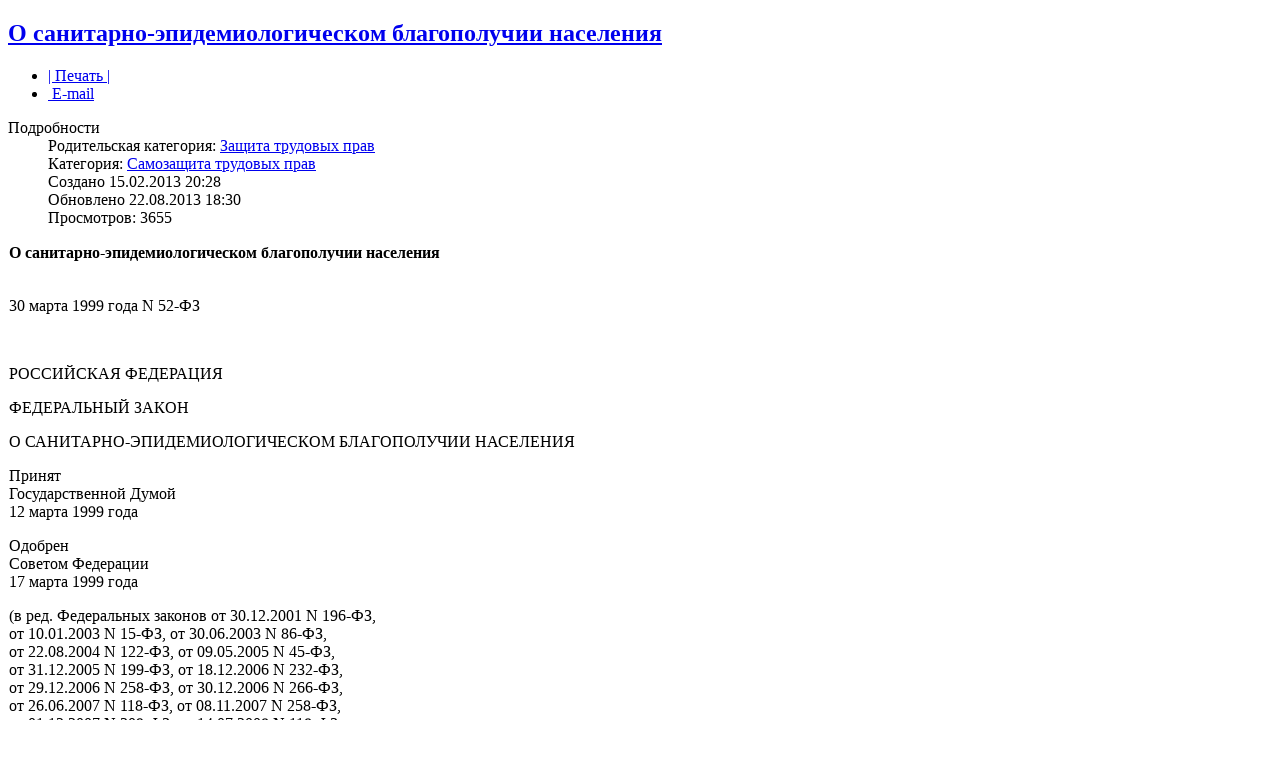

--- FILE ---
content_type: text/html; charset=utf-8
request_url: http://consumer.tomnp.ru/index.php/%D1%81%D0%B0%D0%BC%D0%BE%D0%B7%D0%B0%D1%89%D0%B8%D1%82%D0%B0-%D1%82%D1%80%D1%83%D0%B4%D0%BE%D0%B2%D1%8B%D1%85-%D0%BF%D1%80%D0%B0%D0%B2/1059-2011-11-08-17-12-25.html?tmpl=component&amp;amp;print=1&amp;amp;page=
body_size: 26617
content:
	<!doctype html>
	<html prefix="og: http://ogp.me/ns#" xml:lang="ru-ru" lang="ru-ru" >
		<head>
						<meta name="viewport" content="width=device-width, initial-scale=1.0">
						  <base href="http://consumer.tomnp.ru/index.php/самозащита-трудовых-прав/1059-2011-11-08-17-12-25.html" />
  <meta http-equiv="content-type" content="text/html; charset=utf-8" />
  <meta name="keywords" content="потребитель, потребители, потребителей,  юридическая помощь, юридические услуги, консультация, консультирование, защита, Томск, томские, томского, томским,  Северск, северские, северский,  права, право, некачественный, недостатки, товар, обмен товара, жалоба, обман, суд, Томская, область, обжалование, пожаловаться, работа, трудовые, споры, зарплата, работник, вакансии, работодатель, земельные, семейные. алименты,  управление общим имуществом, ЖКХ, ТСЖ, исковое, иск, заявление в суд,  претензия, потребители, бесплатная, бесплатно, бесплатные, консультация, юриста, интернет консультация, общество, услуги, судебное, услуга, представление, суде, роспотребнадзор,  наследство, наследование, оспорить, адвокаты, взыскать, судебном, порядке, объединение потребителей России, апелляционную, жалобу, подать,  подготовить, оказать, юрист по семейным спорам, юрист по земельным спорам, юрист по трудовым спорам, юрист по наследственным спорам, юрист по административным спорам, юрист по жилищным спорам " />
  <meta name="description" content="Защита прав потребителей Томской области
Юридическая помощь и все юридические услуги здесь, юрист по семейным спорам, юрист по земельным спорам, юрист по трудовым спорам, юрист по наследственным спорам, юрист по административным спорам, юрист по жилищным спорам " />
  <title>О санитарно-эпидемиологическом благополучии населения</title>
  <link href="/favicon.ico" rel="shortcut icon" type="image/vnd.microsoft.icon" />
  <link rel="stylesheet" href="/components/com_k2/css/k2.css" type="text/css" />
  <link rel="stylesheet" href="/templates/gantry/css-compiled/bootstrap.css" type="text/css" />
  <link rel="stylesheet" href="/templates/gantry/css-compiled/master-ccdc829c4d0653cebc7251801a4c0b63.css" type="text/css" />
  <link rel="stylesheet" href="/templates/gantry/css-compiled/mediaqueries.css" type="text/css" />
  <style type="text/css">
#rt-logo {background: url(/images/logo.png) 50% 0 no-repeat !important;}
#rt-logo {width: 325px;height: 200px;}

  </style>
  <script src="/media/system/js/mootools-core.js" type="text/javascript"></script>
  <script src="/media/system/js/core.js" type="text/javascript"></script>
  <script src="//ajax.googleapis.com/ajax/libs/jquery/1.7/jquery.min.js" type="text/javascript"></script>
  <script src="/components/com_k2/js/k2.js?v2.6.7&amp;sitepath=/" type="text/javascript"></script>
  <script src="/media/system/js/caption.js" type="text/javascript"></script>
  <script src="/media/system/js/mootools-more.js" type="text/javascript"></script>
  <script src="/libraries/gantry/js/gantry-totop.js" type="text/javascript"></script>
  <script src="/libraries/gantry/js/browser-engines.js" type="text/javascript"></script>
  <script type="text/javascript">
window.addEvent('load', function() {
				new JCaption('img.caption');
			});
  </script>
		</head>
		<body class="component-body">
			<div class="component-content">
		    	
<div id="system-message-container">
</div>
				<div class="item-page">

	<h2>
			<a href="/index.php/самозащита-трудовых-прав/1059-2011-11-08-17-12-25.html">
		О санитарно-эпидемиологическом благополучии населения</a>
		</h2>

	<ul class="actions">
						<li class="print-icon">
			<a href="/index.php/самозащита-трудовых-прав/1059-2011-11-08-17-12-25.html?tmpl=component&amp;print=1&amp;page=" title="Печать" onclick="window.open(this.href,'win2','status=no,toolbar=no,scrollbars=yes,titlebar=no,menubar=no,resizable=yes,width=640,height=480,directories=no,location=no'); return false;" rel="nofollow">|&#160;Печать&#160;|</a>			</li>
		
					<li class="email-icon">
			<a href="/index.php/component/mailto/?tmpl=component&amp;template=gantry&amp;link=d3d4306967b836e6ffd46c5e50e6bfe88f6b2e83" title="E-mail" onclick="window.open(this.href,'win2','width=400,height=350,menubar=yes,resizable=yes'); return false;">&#160;E-mail</a>			</li>
		
		
	
	</ul>




	<dl class="article-info">
	<dt class="article-info-term">Подробности</dt>
	<dd class="parent-category-name">
				Родительская категория: <a href="/index.php/трудовые-споры-и-защита-трудовых-прав.html">Защита трудовых прав</a>		</dd>
	<dd class="category-name">
				Категория: <a href="/index.php/самозащита-трудовых-прав.html">Самозащита трудовых прав</a>		</dd>
	<dd class="create">
	Создано 15.02.2013 20:28	</dd>
	<dd class="modified">
	Обновлено 22.08.2013 18:30	</dd>
	<dd class="hits">
	Просмотров: 3655	</dd>
	</dl>



<table style="width: 100%;" border="0" cellpadding="0" cellspacing="0">
<tbody>
<tr>
<td valign="top">
<table style="width: 100%;" border="0" cellpadding="0" cellspacing="1">
<tbody>
<tr>
<td class="sectiontableheader"><strong>О санитарно-эпидемиологическом благополучии населения</strong></td>
</tr>
<tr>
<td valign="top">
<p><br /> 30 марта 1999 года N 52-ФЗ</p>
<p>&nbsp;</p>
<p>РОССИЙСКАЯ ФЕДЕРАЦИЯ</p>
<p>ФЕДЕРАЛЬНЫЙ ЗАКОН</p>
<p>О САНИТАРНО-ЭПИДЕМИОЛОГИЧЕСКОМ БЛАГОПОЛУЧИИ НАСЕЛЕНИЯ</p>
<p>Принят<br /> Государственной Думой<br /> 12 марта 1999 года</p>
<p>Одобрен<br /> Советом Федерации<br /> 17 марта 1999 года</p>
<p>(в ред. Федеральных законов от 30.12.2001 N 196-ФЗ,<br /> от 10.01.2003 N 15-ФЗ, от 30.06.2003 N 86-ФЗ,<br /> от 22.08.2004 N 122-ФЗ, от 09.05.2005 N 45-ФЗ,<br /> от 31.12.2005 N 199-ФЗ, от 18.12.2006 N 232-ФЗ,<br /> от 29.12.2006 N 258-ФЗ, от 30.12.2006 N 266-ФЗ,<br /> от 26.06.2007 N 118-ФЗ, от 08.11.2007 N 258-ФЗ,<br /> от 01.12.2007 N 309-ФЗ, от 14.07.2008 N 118-ФЗ,<br /> от 23.07.2008 N 160-ФЗ, от 30.12.2008 N 309-ФЗ,<br /> от 28.09.2010 N 243-ФЗ,<br /> с изм., внесенными Федеральными законами от 12.06.2008 N 88-ФЗ,<br /> от 27.10.2008 N 178-ФЗ, от 22.12.2008 N 268-ФЗ)</p>
<p>Настоящий Федеральный закон направлен на обеспечение санитарно-эпидемиологического благополучия населения как одного из основных условий реализации конституционных прав граждан на охрану здоровья и благоприятную окружающую среду.</p>
<p>Глава I. ОБЩИЕ ПОЛОЖЕНИЯ</p>
<p>Статья 1. Основные понятия</p>
<p>В целях настоящего Федерального закона используются следующие основные понятия:<br /> санитарно-эпидемиологическое благополучие населения - состояние здоровья населения, среды обитания человека, при котором отсутствует вредное воздействие факторов среды обитания на человека и обеспечиваются благоприятные условия его жизнедеятельности;<br /> среда обитания человека (далее - среда обитания) - совокупность объектов, явлений и факторов окружающей (природной и искусственной) среды, определяющая условия жизнедеятельности человека;<br /> факторы среды обитания - биологические (вирусные, бактериальные, паразитарные и иные), химические, физические (шум, вибрация, ультразвук, инфразвук, тепловые, ионизирующие, неионизирующие и иные излучения), социальные (питание, водоснабжение, условия быта, труда, отдыха) и иные факторы среды обитания, которые оказывают или могут оказывать воздействие на человека и (или) на состояние здоровья будущих поколений;<br /> вредное воздействие на человека - воздействие факторов среды обитания, создающее угрозу жизни или здоровью человека либо угрозу жизни или здоровью будущих поколений;<br /> благоприятные условия жизнедеятельности человека - состояние среды обитания, при котором отсутствует вредное воздействие ее факторов на человека (безвредные условия) и имеются возможности для восстановления нарушенных функций организма человека;<br /> безопасные условия для человека - состояние среды обитания, при котором отсутствует опасность вредного воздействия ее факторов на человека;<br /> санитарно-эпидемиологическая обстановка - состояние здоровья населения и среды обитания на определенной территории в конкретно указанное время;<br /> гигиенический норматив - установленное исследованиями допустимое максимальное или минимальное количественное и (или) качественное значение показателя, характеризующего тот или иной фактор среды обитания с позиций его безопасности и (или) безвредности для человека;<br /> государственные санитарно-эпидемиологические правила и нормативы (далее - санитарные правила) - нормативные правовые акты, устанавливающие санитарно-эпидемиологические требования (в том числе критерии безопасности и (или) безвредности факторов среды обитания для человека, гигиенические и иные нормативы), несоблюдение которых создает угрозу жизни или здоровью человека, а также угрозу возникновения и распространения заболеваний;<br /> социально-гигиенический мониторинг - государственная система наблюдений за состоянием здоровья населения и среды обитания, их анализа, оценки и прогноза, а также определения причинно-следственных связей между состоянием здоровья населения и воздействием факторов среды обитания;<br /> государственный санитарно-эпидемиологический надзор - деятельность по предупреждению, обнаружению, пресечению нарушений законодательства Российской Федерации в области обеспечения санитарно-эпидемиологического благополучия населения в целях охраны здоровья населения и среды обитания;<br /> санитарно-эпидемиологическое заключение - документ, удостоверяющий соответствие или несоответствие санитарным правилам факторов среды обитания, хозяйственной и иной деятельности, продукции, работ, услуг; зданий, строений, сооружений, помещений, оборудования и иного имущества, которые соискатель лицензии предполагает использовать для осуществления предусмотренных статьей 40 настоящего Федерального закона видов деятельности; проектов нормативных актов, эксплуатационной документации;<br /> (в ред. Федерального закона от 08.11.2007 N 258-ФЗ)<br /> санитарно-противоэпидемические (профилактические) мероприятия - организационные, административные, инженерно-технические, медико-санитарные, ветеринарные и иные меры, направленные на устранение или уменьшение вредного воздействия на человека факторов среды обитания, предотвращение возникновения и распространения инфекционных заболеваний и массовых неинфекционных заболеваний (отравлений) и их ликвидацию;<br /> ограничительные мероприятия (карантин) - административные, медико-санитарные, ветеринарные и иные меры, направленные на предотвращение распространения инфекционных заболеваний и предусматривающие особый режим хозяйственной и иной деятельности, ограничение передвижения населения, транспортных средств, грузов, товаров и животных;<br /> инфекционные заболевания - инфекционные заболевания человека, возникновение и распространение которых обусловлено воздействием на человека биологических факторов среды обитания (возбудителей инфекционных заболеваний) и возможностью передачи болезни от заболевшего человека, животного к здоровому человеку;<br /> инфекционные заболевания, представляющие опасность для окружающих, - инфекционные заболевания человека, характеризующиеся тяжелым течением, высоким уровнем смертности и инвалидности, быстрым распространением среди населения (эпидемия);<br /> массовые неинфекционные заболевания (отравления) - заболевания человека, возникновение которых обусловлено воздействием физических, и (или) химических, и (или) социальных факторов среды обитания.</p>
<p>Статья 2. Обеспечение санитарно-эпидемиологического благополучия населения</p>
<p>1. Санитарно-эпидемиологическое благополучие населения обеспечивается посредством:<br /> профилактики заболеваний в соответствии с санитарно-эпидемиологической обстановкой и прогнозом ее изменения;<br /> абзац утратил силу. - Федеральный закон от 22.08.2004 N 122-ФЗ;<br /> контроля за выполнением санитарно-противоэпидемических (профилактических) мероприятий и обязательным соблюдением гражданами, индивидуальными предпринимателями и юридическими лицами санитарных правил как составной части осуществляемой ими деятельности;<br /> (в ред. Федерального закона от 22.08.2004 N 122-ФЗ)<br /> создания экономической заинтересованности граждан, индивидуальных предпринимателей и юридических лиц в соблюдении законодательства Российской Федерации в области обеспечения санитарно-эпидемиологического благополучия населения;<br /> государственного санитарно-эпидемиологического нормирования;<br /> государственного санитарно-эпидемиологического надзора;<br /> сертификации продукции, работ и услуг, представляющих потенциальную опасность для человека;<br /> лицензирования видов деятельности, представляющих потенциальную опасность для человека;<br /> государственной регистрации потенциально опасных для человека химических и биологических веществ, отдельных видов продукции, радиоактивных веществ, отходов производства и потребления, а также впервые ввозимых на территорию Российской Федерации отдельных видов продукции;<br /> проведения социально-гигиенического мониторинга;<br /> научных исследований в области обеспечения санитарно-эпидемиологического благополучия населения;<br /> мер по своевременному информированию населения о возникновении инфекционных заболеваний, массовых неинфекционных заболеваний (отравлений), состоянии среды обитания и проводимых санитарно-противоэпидемических (профилактических) мероприятиях;<br /> мер по гигиеническому воспитанию и обучению населения и пропаганде здорового образа жизни;<br /> мер по привлечению к ответственности за нарушение законодательства Российской Федерации в области обеспечения санитарно-эпидемиологического благополучия населения.<br /> 2. Осуществление мер по обеспечению санитарно-эпидемиологического благополучия населения является расходным обязательством Российской Федерации.<br /> Осуществление мер по предупреждению эпидемий и ликвидации их последствий, а также по охране окружающей среды является расходным обязательством субъектов Российской Федерации.<br /> Органы государственной власти и органы местного самоуправления, организации всех форм собственности, индивидуальные предприниматели, граждане обеспечивают соблюдение требований законодательства Российской Федерации в области обеспечения санитарно-эпидемиологического благополучия населения за счет собственных средств.<br /> (п. 2 в ред. Федерального закона от 22.08.2004 N 122-ФЗ)<br /> 3. Особенности обеспечения санитарно-эпидемиологического благополучия населения на территории инновационного центра \\\"Сколково\\\", в том числе особенности утверждения и применения санитарно-эпидемиологических требований, устанавливаются Федеральным законом \\\"Об инновационном центре \\\"Сколково\\\".<br /> (п. 3 введен Федеральным законом от 28.09.2010 N 243-ФЗ)</p>
<p>Статья 3. Законодательство в области обеспечения санитарно-эпидемиологического благополучия населения</p>
<p>(в ред. Федерального закона от 31.12.2005 N 199-ФЗ)</p>
<p>Законодательство в области обеспечения санитарно-эпидемиологического благополучия населения (далее - санитарное законодательство) основывается на Конституции Российской Федерации и состоит из настоящего Федерального закона, других федеральных законов, а также принимаемых в соответствии с ними иных нормативных правовых актов Российской Федерации, законов и иных нормативных правовых актов субъектов Российской Федерации.</p>
<p>Статья 4. Отношения, регулируемые настоящим Федеральным законом</p>
<p>Настоящий Федеральный закон регулирует отношения, возникающие в области обеспечения санитарно-эпидемиологического благополучия населения как одного из основных условий реализации предусмотренных Конституцией Российской Федерации прав граждан на охрану здоровья и благоприятную окружающую среду.<br /> Отношения, возникающие в области охраны окружающей среды, в той мере, в какой это необходимо для обеспечения санитарно-эпидемиологического благополучия населения, регулируются законодательством Российской Федерации об охране окружающей среды и настоящим Федеральным законом.<br /> (в ред. Федерального закона от 30.12.2008 N 309-ФЗ)</p>
<p>Статья 5. Полномочия Российской Федерации в области обеспечения санитарно-эпидемиологического благополучия населения</p>
<p>К полномочиям Российской Федерации в области обеспечения санитарно-эпидемиологического благополучия населения относятся:<br /> определение основных направлений государственной политики в области обеспечения санитарно-эпидемиологического благополучия населения;<br /> принятие федеральных законов и иных нормативных правовых актов Российской Федерации в области обеспечения санитарно-эпидемиологического благополучия населения;<br /> абзац утратил силу. - Федеральный закон от 22.08.2004 N 122-ФЗ;<br /> координация деятельности федеральных органов исполнительной власти, органов исполнительной власти субъектов Российской Федерации в области обеспечения санитарно-эпидемиологического благополучия населения;<br /> абзац утратил силу. - Федеральный закон от 22.08.2004 N 122-ФЗ;<br /> государственный санитарно-эпидемиологический надзор;<br /> государственное санитарно-эпидемиологическое нормирование;<br /> социально-гигиенический мониторинг;<br /> установление единой системы государственного учета и отчетности в области обеспечения санитарно-эпидемиологического благополучия населения;<br /> ведение государственных регистров потенциально опасных для человека химических, биологических веществ и отдельных видов продукции, радиоактивных веществ, отходов производства и потребления, а также отдельных видов продукции, ввоз которых впервые осуществляется на территорию Российской Федерации;<br /> обеспечение санитарной охраны территории Российской Федерации;<br /> введение и отмена на территории Российской Федерации ограничительных мероприятий (карантина);<br /> введение и отмена санитарно-карантинного контроля в пунктах пропуска через Государственную границу Российской Федерации;<br /> подготовка и опубликование ежегодных государственных докладов о санитарно-эпидемиологической обстановке в Российской Федерации;<br /> координация научных исследований в области обеспечения санитарно-эпидемиологического благополучия населения;<br /> международное сотрудничество Российской Федерации и заключение международных договоров Российской Федерации в области обеспечения санитарно-эпидемиологического благополучия населения;<br /> реализация мер по гигиеническому воспитанию и обучению населения, пропаганде здорового образа жизни;<br /> (абзац введен Федеральным законом от 22.08.2004 N 122-ФЗ)<br /> контроль за санитарно-эпидемиологической обстановкой;<br /> (абзац введен Федеральным законом от 22.08.2004 N 122-ФЗ)<br /> своевременное и полное информирование органов исполнительной власти субъектов Российской Федерации и местных администраций о санитарно-эпидемиологической обстановке, о проводимых и (или) планируемых санитарно-противоэпидемических (профилактических) мероприятиях, в том числе об ограничительных, о возникновении или об угрозе возникновения инфекционных заболеваний и о массовых неинфекционных заболеваниях (отравлениях).<br /> (абзац введен Федеральным законом от 22.08.2004 N 122-ФЗ)</p>
<p>Статья 6. Полномочия субъектов Российской Федерации в области обеспечения санитарно-эпидемиологического благополучия населения</p>
<p>(в ред. Федерального закона от 31.12.2005 N 199-ФЗ)</p>
<p>К полномочиям субъектов Российской Федерации в области обеспечения санитарно-эпидемиологического благополучия населения относятся:<br /> принятие в соответствии с федеральными законами законов и иных нормативных правовых актов субъекта Российской Федерации, контроль за их исполнением;<br /> право разработки, утверждения и реализации региональных программ обеспечения санитарно-эпидемиологического благополучия населения, согласованных с территориальным органом федерального органа исполнительной власти, осуществляющим функции по контролю и надзору в сфере обеспечения санитарно-эпидемиологического благополучия населения;<br /> введение и отмена на территории субъекта Российской Федерации ограничительных мероприятий (карантина) на основании предложений, предписаний главных государственных санитарных врачей и их заместителей;<br /> право осуществления мер по гигиеническому воспитанию и обучению населения, пропаганде здорового образа жизни;<br /> обеспечение своевременного информирования населения субъекта Российской Федерации о возникновении или об угрозе возникновения инфекционных заболеваний и массовых неинфекционных заболеваний (отравлений), о состоянии среды обитания и проводимых санитарно-противоэпидемических (профилактических) мероприятиях;<br /> право участия в проведении социально-гигиенического мониторинга субъекта Российской Федерации.<br /> (в ред. Федерального закона от 29.12.2006 N 258-ФЗ)</p>
<p>Статья 7. Утратила силу. - Федеральный закон от 22.08.2004 N 122-ФЗ.</p>
<p>Глава II. ПРАВА И ОБЯЗАННОСТИ ГРАЖДАН, ИНДИВИДУАЛЬНЫХ<br /> ПРЕДПРИНИМАТЕЛЕЙ И ЮРИДИЧЕСКИХ ЛИЦ В ОБЛАСТИ ОБЕСПЕЧЕНИЯ<br /> САНИТАРНО-ЭПИДЕМИОЛОГИЧЕСКОГО БЛАГОПОЛУЧИЯ НАСЕЛЕНИЯ</p>
<p>Статья 8. Права граждан</p>
<p>Граждане имеют право:<br /> на благоприятную среду обитания, факторы которой не оказывают вредного воздействия на человека;<br /> получать в соответствии с законодательством Российской Федерации в органах государственной власти, органах местного самоуправления, органах, осуществляющих государственный санитарно-эпидемиологический надзор, и у юридических лиц информацию о санитарно-эпидемиологической обстановке, состоянии среды обитания, качестве и безопасности продукции производственно-технического назначения, пищевых продуктов, товаров для личных и бытовых нужд, потенциальной опасности для здоровья человека выполняемых работ и оказываемых услуг;<br /> (в ред. Федерального закона от 22.08.2004 N 122-ФЗ)<br /> осуществлять общественный контроль за выполнением санитарных правил;<br /> вносить в органы государственной власти, органы местного самоуправления, органы, осуществляющие государственный санитарно-эпидемиологический надзор, предложения об обеспечении санитарно-эпидемиологического благополучия населения;<br /> (в ред. Федерального закона от 22.08.2004 N 122-ФЗ)<br /> на возмещение в полном объеме вреда, причиненного их здоровью или имуществу вследствие нарушения другими гражданами, индивидуальными предпринимателями и юридическими лицами санитарного законодательства, а также при осуществлении санитарно-противоэпидемических (профилактических) мероприятий, в порядке, установленном законодательством Российской Федерации.</p>
<p>Статья 9. Права индивидуальных предпринимателей и юридических лиц</p>
<p>Индивидуальные предприниматели и юридические лица имеют право:<br /> получать в соответствии с законодательством Российской Федерации в органах государственной власти, органах местного самоуправления, органах, осуществляющих государственный санитарно-эпидемиологический надзор, информацию о санитарно-эпидемиологической обстановке, состоянии среды обитания, санитарных правилах;<br /> (в ред. Федерального закона от 22.08.2004 N 122-ФЗ)<br /> принимать участие в разработке федеральными органами исполнительной власти, органами исполнительной власти субъектов Российской Федерации, органами местного самоуправления мероприятий по обеспечению санитарно-эпидемиологического благополучия населения;<br /> на возмещение в полном объеме вреда, причиненного их имуществу вследствие нарушения гражданами, другими индивидуальными предпринимателями и юридическими лицами санитарного законодательства, а также при осуществлении санитарно-противоэпидемических (профилактических) мероприятий, в порядке, установленном законодательством Российской Федерации.</p>
<p>Статья 10. Обязанности граждан</p>
<p>Граждане обязаны:<br /> выполнять требования санитарного законодательства, а также постановлений, предписаний и санитарно-эпидемиологических заключений осуществляющих государственный санитарно-эпидемиологический надзор должностных лиц;<br /> заботиться о здоровье, гигиеническом воспитании и об обучении своих детей;<br /> не осуществлять действия, влекущие за собой нарушение прав других граждан на охрану здоровья и благоприятную среду обитания.</p>
<p>Статья 11. Обязанности индивидуальных предпринимателей и юридических лиц</p>
<p>Индивидуальные предприниматели и юридические лица в соответствии с осуществляемой ими деятельностью обязаны:<br /> выполнять требования санитарного законодательства, а также постановлений, предписаний и санитарно-эпидемиологических заключений осуществляющих государственный санитарно-эпидемиологический надзор должностных лиц;<br /> разрабатывать и проводить санитарно-противоэпидемические (профилактические) мероприятия;<br /> обеспечивать безопасность для здоровья человека выполняемых работ и оказываемых услуг, а также продукции производственно-технического назначения, пищевых продуктов и товаров для личных и бытовых нужд при их производстве, транспортировке, хранении, реализации населению;<br /> осуществлять производственный контроль, в том числе посредством проведения лабораторных исследований и испытаний, за соблюдением санитарных правил и проведением санитарно-противоэпидемических (профилактических) мероприятий при выполнении работ и оказании услуг, а также при производстве, транспортировке, хранении и реализации продукции;<br /> проводить работы по обоснованию безопасности для человека новых видов продукции и технологии ее производства, критериев безопасности и (или) безвредности факторов среды обитания и разрабатывать методы контроля за факторами среды обитания;<br /> своевременно информировать население, органы местного самоуправления, органы, осуществляющие государственный санитарно-эпидемиологический надзор, об аварийных ситуациях, остановках производства, о нарушениях технологических процессов, создающих угрозу санитарно-эпидемиологическому благополучию населения;<br /> (в ред. Федерального закона от 22.08.2004 N 122-ФЗ)<br /> иметь в наличии официально изданные санитарные правила, методы и методики контроля факторов среды обитания;<br /> осуществлять гигиеническое обучение работников.</p>
<p>Глава III. САНИТАРНО-ЭПИДЕМИОЛОГИЧЕСКИЕ<br /> ТРЕБОВАНИЯ ОБЕСПЕЧЕНИЯ БЕЗОПАСНОСТИ СРЕДЫ<br /> ОБИТАНИЯ ДЛЯ ЗДОРОВЬЯ ЧЕЛОВЕКА</p>
<p>Статья 12. Санитарно-эпидемиологические требования к планировке и застройке городских и сельских поселений</p>
<p>1. При планировке и застройке городских и сельских поселений должно предусматриваться создание благоприятных условий для жизни и здоровья населения путем комплексного благоустройства городских и сельских поселений и реализации иных мер по предупреждению и устранению вредного воздействия на человека факторов среды обитания.<br /> 2. При разработке нормативов градостроительного проектирования, схем территориального планирования, генеральных планов городских и сельских поселений, проектов планировки общественных центров, жилых районов, магистралей городов, решении вопросов размещения объектов гражданского, промышленного и сельскохозяйственного назначения и установления их санитарно-защитных зон, выборе земельных участков под строительство, а также при проектировании, строительстве, реконструкции, техническом перевооружении, расширении, консервации и ликвидации промышленных, транспортных объектов, зданий и сооружений культурно-бытового назначения, жилых домов, объектов инженерной инфраструктуры и благоустройства и иных объектов (далее - объекты) должны соблюдаться санитарные правила.<br /> (в ред. Федерального закона от 18.12.2006 N 232-ФЗ)<br /> 3. Предоставление земельных участков для строительства допускается при наличии санитарно-эпидемиологических заключений о соответствии предполагаемого использования земельных участков санитарным правилам.<br /> (п. 3 в ред. Федерального закона от 18.12.2006 N 232-ФЗ)<br /> 4. Граждане, индивидуальные предприниматели и юридические лица, ответственные за выполнение работ по проектированию и строительству объектов, их финансирование и (или) кредитование, в случае выявления нарушения санитарных правил или невозможности их выполнения обязаны приостановить либо полностью прекратить проведение указанных работ и их финансирование и (или) кредитование.</p>
<p>С 29 апреля 2009 года требования абзаца второго пункта 1, пунктов 2 и 3 статьи 13 не применяются в отношении соковой продукции из фруктов и (или) овощей (статья 28 Федерального закона от 27.10.2008 N 178-ФЗ).<br /> Со дня вступления в силу Федерального закона от 12.06.2008 N 88-ФЗ требования абзаца второго пункта 1, пунктов 2 и 3 статьи 13 не применяются в отношении молока и молочной продукции (статья 43 Федерального закона от 12.06.2008 N 88-ФЗ).</p>
<p>Статья 13. Санитарно-эпидемиологические требования к продукции производственно-технического назначения, товарам для личных и бытовых нужд и технологиям их производства</p>
<p>1. Продукция производственно-технического назначения, при производстве, транспортировке, хранении, применении (использовании) и утилизации которой требуется непосредственное участие человека, а также товары для личных и бытовых нужд граждан (далее - продукция) не должны оказывать вредное воздействие на человека и среду обитания.<br /> Продукция по своим свойствам и показателям должна соответствовать санитарным правилам.<br /> 2. Производство, применение (использование) и реализация населению новых видов продукции (впервые разрабатываемых или внедряемых), новые технологические процессы производства продукции допускаются при наличии санитарно-эпидемиологических заключений о соответствии их санитарным правилам.<br /> 3. Граждане, индивидуальные предприниматели и юридические лица, осуществляющие разработку, производство, транспортировку, закупку, хранение и реализацию продукции, в случае установления ее несоответствия требованиям санитарных правил обязаны приостановить такую деятельность, изъять продукцию из оборота и принять меры по применению (использованию) продукции в целях, исключающих причинение вреда человеку, или ее уничтожить.</p>
<p>С 29 апреля 2009 года требования статьи 14 не применяются в отношении соковой продукции из фруктов и (или) овощей (статья 28 Федерального закона от 27.10.2008 N 178-ФЗ).</p>
<p>Статья 14. Санитарно-эпидемиологические требования к потенциально опасным для человека химическим, биологическим веществам и отдельным видам продукции</p>
<p>Потенциально опасные для человека химические, биологические вещества и отдельные виды продукции допускаются к производству, транспортировке, закупке, хранению, реализации и применению (использованию) после их государственной регистрации в соответствии со статьей 43 настоящего Федерального закона.</p>
<p>С 29 апреля 2009 года требования пунктов 2, 3, 4, 5, 6 статьи 15 не применяются в отношении соковой продукции из фруктов и (или) овощей (статья 28 Федерального закона от 27.10.2008 N 178-ФЗ).<br /> Со дня вступления в силу Федерального закона от 12.06.2008 N 88-ФЗ положения пунктов 4 - 6 статьи 15 не применяются в отношении молока и молочной продукции (статья 43 Федерального закона от 12.06.2008 N 88-ФЗ).</p>
<p>Статья 15. Санитарно-эпидемиологические требования к пищевым продуктам, пищевым добавкам, продовольственному сырью, а также контактирующим с ними материалам и изделиям и технологиям их производства</p>
<p>1. Пищевые продукты должны удовлетворять физиологическим потребностям человека и не должны оказывать на него вредное воздействие.<br /> 2. Пищевые продукты, пищевые добавки, продовольственное сырье, а также контактирующие с ними материалы и изделия в процессе их производства, хранения, транспортировки и реализации населению должны соответствовать санитарным правилам.<br /> 3. При производстве пищевых продуктов могут быть использованы контактирующие с ними материалы и изделия, пищевые добавки, разрешенные в порядке, установленном Правительством Российской Федерации.<br /> 4. Производство, применение (использование) и реализация населению новых видов (впервые разрабатываемых и внедряемых в производство) пищевых продуктов, пищевых добавок, продовольственного сырья, а также контактирующих с ними материалов и изделий, внедрение новых технологических процессов их производства и технологического оборудования допускаются при наличии санитарно-эпидемиологических заключений о соответствии их санитарным правилам.<br /> 5. Граждане, индивидуальные предприниматели и юридические лица, осуществляющие производство, закупку, хранение, транспортировку, реализацию пищевых продуктов, пищевых добавок, продовольственного сырья, а также контактирующих с ними материалов и изделий, должны выполнять санитарные правила и проводить мероприятия по обеспечению их качества.<br /> 6. Не соответствующие санитарным правилам и представляющие опасность для человека пищевые продукты, пищевые добавки, продовольственное сырье, а также контактирующие с ними материалы и изделия немедленно снимаются с производства или реализации.</p>
<p>КонсультантПлюс: примечание.<br /> По вопросу, касающемуся государственного надзора и контроля в области обеспечения качества и безопасности пищевых продуктов, см. Постановление Правительства РФ от 21.12.2000 N 987.</p>
<p>Снятые с производства или реализации пищевые продукты, пищевые добавки, продовольственное сырье, а также контактирующие с ними материалы и изделия должны быть использованы их владельцами в целях, исключающих причинение вреда человеку, или уничтожены.</p>
<p>С 29 апреля 2009 года требования пунктов 2 и 3 статьи 16 не применяются в отношении соковой продукции из фруктов и (или) овощей (статья 28 Федерального закона от 27.10.2008 N 178-ФЗ).<br /> Со дня вступления в силу Федерального закона от 12.06.2008 N 88-ФЗ первое предложение пункта 2 и положения пункта 3 статьи 16 не применяются в отношении молока и молочной продукции (статья 43 Федерального закона от 12.06.2008 N 88-ФЗ).</p>
<p>Статья 16. Санитарно-эпидемиологические требования к продукции, ввозимой на территорию Российской Федерации</p>
<p>1. Продукция, ввозимая на территорию Российской Федерации гражданами, индивидуальными предпринимателями и юридическими лицами и предназначенная для реализации населению, а также для применения (использования) в промышленности, сельском хозяйстве, гражданском строительстве, на транспорте, в процессе которого требуется непосредственное участие человека, не должна оказывать вредное воздействие на человека и среду обитания.<br /> 2. Продукция, указанная в пункте 1 настоящей статьи, допускается к ввозу на территорию Российской Федерации при наличии санитарно-эпидемиологического заключения о соответствии ее санитарным правилам. Отдельные виды продукции, которые впервые ввозятся на территорию Российской Федерации и перечень которых устанавливается Правительством Российской Федерации, до их ввоза на территорию Российской Федерации подлежат государственной регистрации в соответствии со статьей 43 настоящего Федерального закона.<br /> 3. Обязательства о выполнении требований санитарного законодательства к продукции, ввозимой на территорию Российской Федерации, гарантии соблюдения санитарных правил при поставке каждой партии такой продукции являются существенным условием договоров (контрактов) поставок такой продукции.</p>
<p>Статья 17. Санитарно-эпидемиологические требования к организации питания населения</p>
<p>1. При организации питания населения в специально оборудованных местах (столовых, ресторанах, кафе, барах и других), в том числе при приготовлении пищи и напитков, их хранении и реализации населению, для предотвращения возникновения и распространения инфекционных заболеваний и массовых неинфекционных заболеваний (отравлений) должны выполняться санитарные правила.<br /> 2. При организации питания в дошкольных и других образовательных учреждениях, лечебно-профилактических учреждениях, оздоровительных учреждениях и учреждениях социальной защиты, установлении норм пищевого довольствия для военнослужащих, а также при установлении норм питания для лиц, находящихся в следственных изоляторах или отбывающих наказание в исправительных учреждениях, обязательно соблюдение научно обоснованных физиологических норм питания человека.<br /> 3. При установлении минимальных социальных стандартов уровня жизни населения, гарантируемых государством, должны учитываться физиологические нормы питания человека.</p>
<p>Статья 18. Санитарно-эпидемиологические требования к водным объектам</p>
<p>1. Водные объекты, используемые в целях питьевого и хозяйственно-бытового водоснабжения, а также в лечебных, оздоровительных и рекреационных целях, в том числе водные объекты, расположенные в границах городских и сельских населенных пунктов (далее - водные объекты), не должны являться источниками биологических, химических и физических факторов вредного воздействия на человека.<br /> (п. 1 в ред. Федерального закона от 14.07.2008 N 118-ФЗ)<br /> 2. Критерии безопасности и (или) безвредности для человека водных объектов, в том числе предельно допустимые концентрации в воде химических, биологических веществ, микроорганизмов, уровень радиационного фона устанавливаются санитарными правилами.<br /> 3. Использование водного объекта в конкретно указанных целях допускается при наличии санитарно-эпидемиологического заключения о соответствии водного объекта санитарным правилам и условиям безопасного для здоровья населения использования водного объекта.<br /> (в ред. Федерального закона от 14.07.2008 N 118-ФЗ)<br /> 4. Для охраны водных объектов, предотвращения их загрязнения и засорения устанавливаются в соответствии с законодательством Российской Федерации согласованные с органами, осуществляющими государственный санитарно-эпидемиологический надзор, нормативы предельно допустимых вредных воздействий на водные объекты, нормативы предельно допустимых сбросов химических, биологических веществ и микроорганизмов в водные объекты.<br /> (в ред. Федерального закона от 22.08.2004 N 122-ФЗ)<br /> Проекты округов и зон санитарной охраны водных объектов, используемых для питьевого, хозяйственно-бытового водоснабжения и в лечебных целях, утверждаются органами исполнительной власти субъектов Российской Федерации при наличии санитарно-эпидемиологического заключения о соответствии их санитарным правилам.<br /> (в ред. Федерального закона от 22.08.2004 N 122-ФЗ)<br /> 5. Органы исполнительной власти субъектов Российской Федерации, органы местного самоуправления, индивидуальные предприниматели и юридические лица в случае, если водные объекты представляют опасность для здоровья населения, обязаны в соответствии с их полномочиями принять меры по ограничению, приостановлению или запрещению использования указанных водных объектов.<br /> Границы и режим зон санитарной охраны источников питьевого и хозяйственно-бытового водоснабжения устанавливаются органами исполнительной власти субъектов Российской Федерации при наличии санитарно-эпидемиологического заключения о соответствии их санитарным правилам.<br /> (абзац введен Федеральным законом от 14.07.2008 N 118-ФЗ)</p>
<p>Статья 19. Санитарно-эпидемиологические требования к питьевой воде, а также к питьевому и хозяйственно-бытовому водоснабжению<br /> (в ред. Федерального закона от 14.07.2008 N 118-ФЗ)</p>
<p>1. Питьевая вода должна быть безопасной в эпидемиологическом и радиационном отношении, безвредной по химическому составу и должна иметь благоприятные органолептические свойства.<br /> 2. Индивидуальные предприниматели и юридические лица, осуществляющие эксплуатацию централизованных, нецентрализованных систем питьевого и хозяйственно-бытового водоснабжения, а также иных систем, обязаны обеспечить соответствие качества питьевой воды указанных систем санитарным правилам.<br /> (в ред. Федерального закона от 14.07.2008 N 118-ФЗ)<br /> 3. Население городских и сельских поселений должно обеспечиваться питьевой водой в приоритетном порядке в количестве, достаточном для удовлетворения физиологических и бытовых потребностей.</p>
<p>Статья 20. Санитарно-эпидемиологические требования к атмосферному воздуху в городских и сельских поселениях, на территориях промышленных организаций, воздуху в рабочих зонах производственных помещений, жилых и других помещениях</p>
<p>1. Атмосферный воздух в городских и сельских поселениях, на территориях промышленных организаций, а также воздух в рабочих зонах производственных помещений, жилых и других помещениях (далее - места постоянного или временного пребывания человека) не должен оказывать вредное воздействие на человека.<br /> 2. Критерии безопасности и (или) безвредности для человека атмосферного воздуха в городских и сельских поселениях, на территориях промышленных организаций, воздуха в местах постоянного или временного пребывания человека, в том числе предельно допустимые концентрации (уровни) химических, биологических веществ и микроорганизмов в воздухе, устанавливаются санитарными правилами.<br /> 3. Нормативы предельно допустимых выбросов химических, биологических веществ и микроорганизмов в воздух, проекты санитарно-защитных зон утверждаются при наличии санитарно-эпидемиологического заключения о соответствии указанных нормативов и проектов санитарным правилам.<br /> 4. Органы государственной власти Российской Федерации, органы государственной власти субъектов Российской Федерации, органы местного самоуправления, граждане, индивидуальные предприниматели, юридические лица в соответствии со своими полномочиями обязаны осуществлять меры по предотвращению и снижению загрязнения атмосферного воздуха в городских и сельских поселениях, воздуха в местах постоянного или временного пребывания человека, обеспечению соответствия атмосферного воздуха в городских и сельских поселениях, воздуха в местах постоянного или временного пребывания человека санитарным правилам.</p>
<p>Статья 21. Санитарно-эпидемиологические требования к почвам, содержанию территорий городских и сельских поселений, промышленных площадок</p>
<p>1. В почвах городских и сельских поселений и сельскохозяйственных угодий содержание потенциально опасных для человека химических и биологических веществ, биологических и микробиологических организмов, а также уровень радиационного фона не должен превышать предельно допустимые концентрации (уровни), установленные санитарными правилами.<br /> 2. Содержание территорий городских и сельских поселений, промышленных площадок должно отвечать санитарным правилам.<br /> Абзац утратил силу. - Федеральный закон от 22.08.2004 N 122-ФЗ.</p>
<p>Статья 22. Санитарно-эпидемиологические требования к сбору, использованию, обезвреживанию, транспортировке, хранению и захоронению отходов производства и потребления</p>
<p>1. Отходы производства и потребления подлежат сбору, использованию, обезвреживанию, транспортировке, хранению и захоронению, условия и способы которых должны быть безопасными для здоровья населения и среды обитания и которые должны осуществляться в соответствии с санитарными правилами и иными нормативными правовыми актами Российской Федерации.<br /> 2. Утратил силу. - Федеральный закон от 22.08.2004 N 122-ФЗ.<br /> 3. В местах централизованного использования, обезвреживания, хранения и захоронения отходов производства и потребления должен осуществляться радиационный контроль.<br /> Отходы производства и потребления, при осуществлении радиационного контроля которых выявлено превышение установленного санитарными правилами уровня радиационного фона, подлежат использованию, обезвреживанию, хранению и захоронению в соответствии с законодательством Российской Федерации в области обеспечения радиационной безопасности.</p>
<p>Статья 23. Санитарно-эпидемиологические требования к жилым помещениям</p>
<p>1. Жилые помещения по площади, планировке, освещенности, инсоляции, микроклимату, воздухообмену, уровням шума, вибрации, ионизирующих и неионизирующих излучений должны соответствовать санитарным правилам в целях обеспечения безопасных и безвредных условий проживания независимо от его срока.<br /> 2. Заселение жилых помещений, признанных в соответствии с санитарным законодательством Российской Федерации непригодными для проживания, равно как и предоставление гражданам для постоянного или временного проживания нежилых помещений не допускается.<br /> 3. Содержание жилых помещений должно отвечать санитарным правилам.</p>
<p>Статья 24. Санитарно-эпидемиологические требования к эксплуатации производственных, общественных помещений, зданий, сооружений, оборудования и транспорта</p>
<p>1. При эксплуатации производственных, общественных помещений, зданий, сооружений, оборудования и транспорта должны осуществляться санитарно-противоэпидемические (профилактические) мероприятия и обеспечиваться безопасные для человека условия труда, быта и отдыха в соответствии с санитарными правилами и иными нормативными правовыми актами Российской Федерации.<br /> 2. Индивидуальные предприниматели и юридические лица обязаны приостановить либо прекратить свою деятельность или работу отдельных цехов, участков, эксплуатацию зданий, сооружений, оборудования, транспорта, выполнение отдельных видов работ и оказание услуг в случаях, если при осуществлении указанных деятельности, работ и услуг нарушаются санитарные правила.</p>
<p>Статья 25. Санитарно-эпидемиологические требования к условиям труда</p>
<p>1. Условия труда, рабочее место и трудовой процесс не должны оказывать вредное воздействие на человека. Требования к обеспечению безопасных для человека условий труда устанавливаются санитарными правилами и иными нормативными правовыми актами Российской Федерации.<br /> 2. Индивидуальные предприниматели и юридические лица обязаны осуществлять санитарно-противоэпидемические (профилактические) мероприятия по обеспечению безопасных для человека условий труда и выполнению требований санитарных правил и иных нормативных правовых актов Российской Федерации к производственным процессам и технологическому оборудованию, организации рабочих мест, коллективным и индивидуальным средствам защиты работников, режиму труда, отдыха и бытовому обслуживанию работников в целях предупреждения травм, профессиональных заболеваний, инфекционных заболеваний и заболеваний (отравлений), связанных с условиями труда.</p>
<p>Статья 26. Санитарно-эпидемиологические требования к условиям работы с биологическими веществами, биологическими и микробиологическими организмами и их токсинами</p>
<p>1. Условия работы с биологическими веществами, биологическими и микробиологическими организмами и их токсинами, в том числе условия работы в области генной инженерии, и с возбудителями инфекционных заболеваний не должны оказывать вредное воздействие на человека.<br /> 2. Требования к обеспечению безопасности условий работ, указанных в пункте 1 настоящей статьи, для человека и среды обитания устанавливаются санитарными правилами и иными нормативными правовыми актами Российской Федерации.<br /> 3. Осуществление работ с биологическими веществами, биологическими и микробиологическими организмами и их токсинами допускается при наличии санитарно-эпидемиологических заключений о соответствии условий выполнения таких работ санитарным правилам.</p>
<p>Статья 27. Санитарно-эпидемиологические требования к условиям работы с источниками физических факторов воздействия на человека</p>
<p>1. Условия работы с машинами, механизмами, установками, устройствами, аппаратами, которые являются источниками физических факторов воздействия на человека (шума, вибрации, ультразвуковых, инфразвуковых воздействий, теплового, ионизирующего, неионизирующего и иного излучения), не должны оказывать вредное воздействие на человека.<br /> 2. Критерии безопасности и (или) безвредности условий работ с источниками физических факторов воздействия на человека, в том числе предельно допустимые уровни воздействия, устанавливаются санитарными правилами.<br /> 3. Использование машин, механизмов, установок, устройств и аппаратов, а также производство, применение (использование), транспортировка, хранение и захоронение радиоактивных веществ, материалов и отходов, являющихся источниками физических факторов воздействия на человека, указанных в пункте 1 настоящей статьи, допускаются при наличии санитарно-эпидемиологических заключений о соответствии условий работы с источниками физических факторов воздействия на человека санитарным правилам.<br /> 4. Отношения, возникающие в области обеспечения радиационной безопасности населения и безопасности работ с источниками ионизирующих излучений, устанавливаются законодательством Российской Федерации.</p>
<p>КонсультантПлюс: примечание.<br /> По вопросу, касающемуся обеспечения санитарно-эпидемиологического благополучия и безопасности перевозок организованных групп детей автомобильным транспортом, см. методические рекомендации, утв. Роспотребнадзором и МВД РФ 21.09.2006.</p>
<p>Статья 28. Санитарно-эпидемиологические требования к условиям воспитания и обучения</p>
<p>1. В дошкольных и других образовательных учреждениях независимо от организационно-правовых форм должны осуществляться меры по профилактике заболеваний, сохранению и укреплению здоровья обучающихся и воспитанников, в том числе меры по организации их питания, и выполняться требования санитарного законодательства.<br /> 2. Программы, методики и режимы воспитания и обучения, технические, аудиовизуальные и иные средства обучения и воспитания, учебная мебель, а также учебники и иная издательская продукция допускаются к использованию при наличии санитарно-эпидемиологических заключений о соответствии их санитарным правилам.</p>
<p>Глава IV. САНИТАРНО-ПРОТИВОЭПИДЕМИЧЕСКИЕ<br /> (ПРОФИЛАКТИЧЕСКИЕ) МЕРОПРИЯТИЯ</p>
<p>Статья 29. Организация и проведение санитарно-противоэпидемических (профилактических) мероприятий</p>
<p>1. В целях предупреждения возникновения и распространения инфекционных заболеваний и массовых неинфекционных заболеваний (отравлений) должны своевременно и в полном объеме проводиться предусмотренные санитарными правилами и иными нормативными правовыми актами Российской Федерации санитарно-противоэпидемические (профилактические) мероприятия, в том числе мероприятия по осуществлению санитарной охраны территории Российской Федерации, введению ограничительных мероприятий (карантина), осуществлению производственного контроля, мер в отношении больных инфекционными заболеваниями, проведению медицинских осмотров, профилактических прививок, гигиенического воспитания и обучения граждан.<br /> 2. Санитарно-противоэпидемические (профилактические) мероприятия подлежат включению в разрабатываемые федеральные целевые программы охраны и укрепления здоровья населения, обеспечения санитарно-эпидемиологического благополучия населения.<br /> (в ред. Федерального закона от 22.08.2004 N 122-ФЗ)<br /> 3. Санитарно-противоэпидемические (профилактические) мероприятия проводятся в обязательном порядке гражданами, индивидуальными предпринимателями и юридическими лицами в соответствии с осуществляемой ими деятельностью, а также в случаях, предусмотренных пунктом 2 статьи 50 настоящего Федерального закона.</p>
<p>Статья 30. Санитарная охрана территории Российской Федерации</p>
<p>1. Санитарная охрана территории Российской Федерации направлена на предупреждение заноса на территорию Российской Федерации и распространения на территории Российской Федерации инфекционных заболеваний, представляющих опасность для населения, а также на предотвращение ввоза на территорию Российской Федерации и реализации на территории Российской Федерации товаров, химических, биологических и радиоактивных веществ, отходов и иных грузов, представляющих опасность для человека (далее - опасные грузы и товары). Ввоз на территорию Российской Федерации опасных грузов и товаров осуществляется в специально оборудованных и предназначенных для этих целей пунктах пропуска через Государственную границу Российской Федерации. Перечень таких пунктов пропуска определяется в порядке, установленном Правительством Российской Федерации.<br /> (в ред. Федерального закона от 30.12.2006 N 266-ФЗ)<br /> 2. Перечень инфекционных заболеваний, требующих проведения мероприятий по санитарной охране территории Российской Федерации, определяется федеральным органом исполнительной власти, уполномоченным осуществлять государственный санитарно-эпидемиологический надзор.<br /> 3. Не допускаются к ввозу на территорию Российской Федерации опасные грузы и товары, ввоз которых на территорию Российской Федерации запрещен законодательством Российской Федерации, а также грузы и товары, в отношении которых при проведении санитарно-карантинного контроля установлено, что их ввоз на территорию Российской Федерации создаст угрозу возникновения и распространения инфекционных заболеваний или массовых неинфекционных заболеваний (отравлений).<br /> 4. Для санитарной охраны территории Российской Федерации в пунктах пропуска через Государственную границу Российской Федерации на основании решения федерального органа исполнительной власти, уполномоченного осуществлять государственный санитарно-эпидемиологический надзор, вводится санитарно-карантинный контроль.<br /> 5. Порядок и условия осуществления санитарной охраны территории Российской Федерации, а также мероприятия по санитарной охране территории Российской Федерации устанавливаются федеральными законами, санитарными правилами и иными нормативными правовыми актами Российской Федерации.</p>
<p>Статья 31. Ограничительные мероприятия (карантин)</p>
<p>1. Ограничительные мероприятия (карантин) вводятся в пунктах пропуска через Государственную границу Российской Федерации, на территории Российской Федерации, территории соответствующего субъекта Российской Федерации, муниципального образования, в организациях и на объектах хозяйственной и иной деятельности в случае угрозы возникновения и распространения инфекционных заболеваний.<br /> (в ред. Федерального закона от 22.08.2004 N 122-ФЗ)<br /> 2. Ограничительные мероприятия (карантин) вводятся (отменяются) на основании предложений, предписаний главных государственных санитарных врачей и их заместителей решением Правительства Российской Федерации или органа исполнительной власти субъекта Российской Федерации, органа местного самоуправления, а также решением уполномоченных должностных лиц федерального органа исполнительной власти или его территориальных органов, структурных подразделений, в ведении которых находятся объекты обороны и иного специального назначения.<br /> (в ред. Федерального закона от 22.08.2004 N 122-ФЗ)<br /> 3. Порядок осуществления ограничительных мероприятий (карантина) и перечень инфекционных заболеваний, при угрозе возникновения и распространения которых вводятся ограничительные мероприятия (карантин), устанавливаются санитарными правилами и иными нормативными правовыми актами Российской Федерации.</p>
<p>Статья 32. Производственный контроль</p>
<p>1. Производственный контроль, в том числе проведение лабораторных исследований и испытаний, за соблюдением санитарных правил и выполнением санитарно-противоэпидемических (профилактических) мероприятий в процессе производства, хранения, транспортировки и реализации продукции, выполнения работ и оказания услуг осуществляется индивидуальными предпринимателями и юридическими лицами в целях обеспечения безопасности и (или) безвредности для человека и среды обитания таких продукции, работ и услуг.</p>
<p>С 29 апреля 2009 года требования пункта 2 статьи 32 не применяются в отношении соковой продукции из фруктов и (или) овощей (статья 28 Федерального закона от 27.10.2008 N 178-ФЗ).<br /> Со дня вступления в силу Федерального закона от 12.06.2008 N 88-ФЗ требования пункта 2 статьи 32 не применяются в отношении молока и молочной продукции (статья 43 Федерального закона от 12.06.2008 N 88-ФЗ).</p>
<p>2. Производственный контроль осуществляется в порядке, установленном санитарными правилами и государственными стандартами.<br /> 3. Лица, осуществляющие производственный контроль, несут ответственность за своевременность, полноту и достоверность его осуществления.</p>
<p>Статья 33. Меры в отношении больных инфекционными заболеваниями</p>
<p>1. Больные инфекционными заболеваниями, лица с подозрением на такие заболевания и контактировавшие с больными инфекционными заболеваниями лица, а также лица, являющиеся носителями возбудителей инфекционных болезней, подлежат лабораторному обследованию и медицинскому наблюдению или лечению и в случае, если они представляют опасность для окружающих, обязательной госпитализации или изоляции в порядке, установленном законодательством Российской Федерации.<br /> 2. Лица, являющиеся носителями возбудителей инфекционных заболеваний, если они могут явиться источниками распространения инфекционных заболеваний в связи с особенностями производства, в котором они заняты, или выполняемой ими работой, при их согласии временно переводятся на другую работу, не связанную с риском распространения инфекционных заболеваний. При невозможности перевода на основании постановлений главных государственных санитарных врачей и их заместителей они временно отстраняются от работы с выплатой пособий по социальному страхованию.<br /> 3. Все случаи инфекционных заболеваний и массовых неинфекционных заболеваний (отравлений) подлежат регистрации организациями здравоохранения по месту выявления таких заболеваний (отравлений), государственному учету и ведению отчетности по ним органами, осуществляющими государственный санитарно-эпидемиологический надзор.<br /> (в ред. Федерального закона от 22.08.2004 N 122-ФЗ)<br /> Порядок ведения государственного учета указанных случаев заболеваний (отравлений), а также порядок ведения отчетности по ним устанавливается федеральным органом исполнительной власти, уполномоченным осуществлять государственный санитарно-эпидемиологический надзор.</p>
<p>Статья 34. Обязательные медицинские осмотры</p>
<p>1. В целях предупреждения возникновения и распространения инфекционных заболеваний, массовых неинфекционных заболеваний (отравлений) и профессиональных заболеваний работники отдельных профессий, производств и организаций при выполнении своих трудовых обязанностей обязаны проходить предварительные при поступлении на работу и периодические профилактические медицинские осмотры (далее - медицинские осмотры).<br /> 2. В случае необходимости на основании предложений органов, осуществляющих государственный санитарно-эпидемиологический надзор, решениями органов государственной власти субъектов Российской Федерации или органов местного самоуправления в отдельных организациях (цехах, лабораториях и иных структурных подразделениях) могут вводиться дополнительные показания к проведению медицинских осмотров работников.<br /> (в ред. Федерального закона от 22.08.2004 N 122-ФЗ)<br /> 3. Индивидуальные предприниматели и юридические лица обязаны обеспечивать условия, необходимые для своевременного прохождения медицинских осмотров работниками.<br /> 4. Работники, отказывающиеся от прохождения медицинских осмотров, не допускаются к работе.<br /> 5. Данные о прохождении медицинских осмотров подлежат внесению в личные медицинские книжки и учету лечебно-профилактическими организациями государственной и муниципальной систем здравоохранения, а также органами, осуществляющими государственный санитарно-эпидемиологический надзор.<br /> (в ред. Федерального закона от 22.08.2004 N 122-ФЗ)<br /> 6. Порядок проведения обязательных медицинских осмотров, учета, ведения отчетности и выдачи работникам личных медицинских книжек определяется федеральным органом исполнительной власти, уполномоченным осуществлять государственный санитарно-эпидемиологический надзор.<br /> (в ред. Федерального закона от 22.08.2004 N 122-ФЗ)</p>
<p>Статья 35. Профилактические прививки</p>
<p>Профилактические прививки проводятся гражданам в соответствии с законодательством Российской Федерации для предупреждения возникновения и распространения инфекционных заболеваний.</p>
<p>Статья 36. Гигиеническое воспитание и обучение</p>
<p>1. Гигиеническое воспитание и обучение граждан обязательны, направлены на повышение их санитарной культуры, профилактику заболеваний и распространение знаний о здоровом образе жизни.<br /> 2. Гигиеническое воспитание и обучение граждан осуществляются:<br /> в процессе воспитания и обучения в дошкольных и других образовательных учреждениях;<br /> при подготовке, переподготовке и повышении квалификации работников посредством включения в программы обучения разделов о гигиенических знаниях;<br /> при профессиональной гигиенической подготовке и аттестации должностных лиц и работников организаций, деятельность которых связана с производством, хранением, транспортировкой и реализацией пищевых продуктов и питьевой воды, воспитанием и обучением детей, коммунальным и бытовым обслуживанием населения.</p>
<p>Глава V. ГОСУДАРСТВЕННОЕ РЕГУЛИРОВАНИЕ В ОБЛАСТИ<br /> ОБЕСПЕЧЕНИЯ САНИТАРНО-ЭПИДЕМИОЛОГИЧЕСКОГО<br /> БЛАГОПОЛУЧИЯ НАСЕЛЕНИЯ</p>
<p>Статья 37. Государственное санитарно-эпидемиологическое нормирование</p>
<p>1. Государственное санитарно-эпидемиологическое нормирование включает в себя:<br /> разработку единых требований к проведению научно-исследовательских работ по обоснованию санитарных правил;<br /> контроль за проведением научно-исследовательских работ по государственному санитарно-эпидемиологическому нормированию;<br /> разработку (пересмотр), экспертизу, утверждение и опубликование санитарных правил;<br /> контроль за внедрением санитарных правил, изучение и обобщение практики их применения;<br /> регистрацию и систематизацию санитарных правил, формирование и ведение единой федеральной базы данных в области государственного санитарно-эпидемиологического нормирования.<br /> 2. Государственное санитарно-эпидемиологическое нормирование осуществляется в соответствии с положением, утвержденным Правительством Российской Федерации.<br /> (в ред. Федерального закона от 22.08.2004 N 122-ФЗ)</p>
<p>Статья 38. Разработка санитарных правил</p>
<p>1. Санитарные правила разрабатываются федеральным органом исполнительной власти, уполномоченным осуществлять санитарно-эпидемиологический надзор, и иными органами, осуществляющими государственный санитарно-эпидемиологический надзор, в связи с установленной необходимостью санитарно-эпидемиологического нормирования факторов среды обитания и условий жизнедеятельности человека.<br /> (в ред. Федерального закона от 22.08.2004 N 122-ФЗ)<br /> 2. Разработка санитарных правил должна предусматривать:<br /> проведение комплексных исследований по выявлению и оценке воздействия факторов среды обитания на здоровье населения;<br /> определение санитарно-эпидемиологических требований предотвращения вредного воздействия факторов среды обитания на здоровье населения;<br /> установление критериев безопасности и (или) безвредности, гигиенических и иных нормативов факторов среды обитания;<br /> анализ международного опыта в области санитарно-эпидемиологического нормирования;<br /> установление оснований для пересмотра гигиенических и иных нормативов;<br /> прогнозирование социальных и экономических последствий применения санитарных правил;<br /> обоснование сроков и условий введения санитарных правил в действие.</p>
<p>Статья 39. Утверждение и введение в действие санитарных правил</p>
<p>1. На территории Российской Федерации действуют федеральные санитарные правила, утвержденные и введенные в действие федеральным органом исполнительной власти, уполномоченным осуществлять государственный санитарно-эпидемиологический надзор в порядке, установленном Правительством Российской Федерации.</p>
<p>КонсультантПлюс: примечание.<br /> По вопросу, касающемуся порядка опубликования и вступления в силу приказов Роспотребнадзора и постановлений Главного государственного санитарного врача РФ, признанных Минюстом РФ не нуждающимися в государственной регистрации, см. Приказ Роспотребнадзора от 16.12.2005 N 797.</p>
<p>2. Санитарные правила подлежат регистрации и официальному опубликованию в порядке, установленном законодательством Российской Федерации.<br /> 3. Соблюдение санитарных правил является обязательным для граждан, индивидуальных предпринимателей и юридических лиц.<br /> 4. Нормативные правовые акты, касающиеся вопросов обеспечения санитарно-эпидемиологического благополучия населения, принимаемые федеральными органами исполнительной власти, органами исполнительной власти субъектов Российской Федерации, органами местного самоуправления, решения юридических лиц по указанным вопросам, государственные стандарты, строительные нормы и правила, правила охраны труда, ветеринарные и фитосанитарные правила не должны противоречить санитарным правилам.</p>
<p>Статья 40. Особенности лицензирования отдельных видов деятельности, представляющих потенциальную опасность для человека<br /> (в ред. Федерального закона от 10.01.2003 N 15-ФЗ)</p>
<p>1. Отдельные виды деятельности, представляющие потенциальную опасность для человека, подлежат лицензированию в соответствии с законодательством Российской Федерации.<br /> (в ред. Федерального закона от 10.01.2003 N 15-ФЗ)<br /> 2. Обязательным условием для принятия решения о выдаче лицензии является представление соискателем лицензии санитарно-эпидемиологического заключения о соответствии санитарным правилам зданий, строений, сооружений, помещений, оборудования и иного имущества, которые соискатель лицензии предполагает использовать для осуществления следующих видов деятельности:<br /> (в ред. Федерального закона от 08.11.2007 N 258-ФЗ)<br /> производство и оборот этилового спирта, алкогольной и спиртосодержащей продукции;<br /> абзац утратил силу. - Федеральный закон от 08.11.2007 N 258-ФЗ;<br /> производство лекарственных средств;<br /> абзац утратил силу. - Федеральный закон от 08.11.2007 N 258-ФЗ;<br /> медицинская и фармацевтическая деятельность;<br /> деятельность, связанная с использованием возбудителей инфекционных заболеваний;<br /> деятельность, связанная с использованием источников ионизирующего излучения;<br /> деятельность в области обращения с ядерными материалами и радиоактивными веществами;<br /> деятельность по сбору, использованию, обезвреживанию, транспортировке, размещению отходов I - IV класса опасности;<br /> (в ред. Федеральных законов от 08.11.2007 N 258-ФЗ, от 30.12.2008 N 309-ФЗ)<br /> образовательная деятельность.<br /> (п. 2 в ред. Федерального закона от 10.01.2003 N 15-ФЗ)</p>
<p>С 29 апреля 2009 года требования статьи 41 не применяются в отношении соковой продукции из фруктов и (или) овощей (статья 28 Федерального закона от 27.10.2008 N 178-ФЗ).<br /> Со дня вступления в силу Федерального закона от 12.06.2008 N 88-ФЗ требования статьи 41 не применяются в отношении молока и молочной продукции (статья 43 Федерального закона от 12.06.2008 N 88-ФЗ).</p>
<p>Статья 41. Особенности сертификации отдельных видов продукции, работ и услуг, представляющих потенциальную опасность для человека</p>
<p>Сертификация отдельных видов продукции, работ и услуг, представляющих потенциальную опасность для человека, осуществляется в соответствии с законодательством Российской Федерации при наличии санитарно-эпидемиологического заключения о соответствии таких продукции, работ и услуг санитарным правилам.</p>
<p>Статья 42. Санитарно-эпидемиологические экспертизы, расследования, обследования, исследования, испытания и токсикологические, гигиенические и иные виды оценок</p>
<p>1. Санитарно-эпидемиологические экспертизы, расследования, обследования, исследования, испытания и токсикологические, гигиенические и иные виды оценок проводятся организациями, аккредитованными в установленном порядке, экспертами с использованием утвержденных методов, методик выполнения измерений и типов средств измерений в целях:<br /> (в ред. Федерального закона от 22.08.2004 N 122-ФЗ)<br /> установления и предотвращения вредного воздействия факторов среды обитания на человека;<br /> установления причин возникновения и распространения инфекционных заболеваний и массовых неинфекционных заболеваний (отравлений);<br /> установления соответствия (несоответствия) проектной документации, объектов хозяйственной и иной деятельности, продукции, работ, услуг, предусмотренных статьями 12 и 13, 15 - 28, 40 и 41 настоящего Федерального закона, санитарным правилам.<br /> 2. На основании результатов санитарно-эпидемиологических экспертиз, расследований, обследований, исследований, испытаний и токсикологических, гигиенических и иных видов оценок, оформленных в установленном порядке, главными государственными санитарными врачами в соответствии со статьей 51 настоящего Федерального закона даются санитарно-эпидемиологические заключения.<br /> 3. Порядок проведения санитарно-эпидемиологических экспертиз, расследований, обследований, исследований, испытаний и токсикологических, гигиенических и иных видов оценок устанавливается федеральным органом исполнительной власти, уполномоченным осуществлять государственный санитарно-эпидемиологический надзор.<br /> 4. Организации, аккредитованные в установленном порядке, и эксперты, которые проводят санитарно-эпидемиологические экспертизы, расследования, обследования, исследования, испытания и токсикологические, гигиенические и иные виды оценок, несут ответственность за их качество и объективность в соответствии с законодательством Российской Федерации.<br /> (в ред. Федерального закона от 22.08.2004 N 122-ФЗ)</p>
<p>С 29 апреля 2009 года требования статьи 43 не применяются в отношении соковой продукции из фруктов и (или) овощей (статья 28 Федерального закона от 27.10.2008 N 178-ФЗ).</p>
<p>Статья 43. Государственная регистрация веществ и продукции</p>
<p>1. Государственной регистрации подлежат:<br /> впервые внедряемые в производство и ранее не использовавшиеся химические, биологические вещества и изготовляемые на их основе препараты (далее - вещества), потенциально опасные для человека;<br /> отдельные виды продукции, представляющие потенциальную опасность для человека;<br /> отдельные виды продукции, в том числе пищевые продукты, впервые ввозимые на территорию Российской Федерации.<br /> 2. Государственная регистрация указанных в пункте 1 настоящей статьи веществ и отдельных видов продукции проводится на основании:<br /> оценки опасности веществ и отдельных видов продукции для человека и среды обитания;<br /> установления гигиенических и иных нормативов содержания веществ, отдельных компонентов продукции в среде обитания;<br /> разработки защитных мер, в том числе условий утилизации и уничтожения веществ и отдельных видов продукции, по предотвращению их вредного воздействия на человека и среду обитания.<br /> 3. Оценка опасности веществ и отдельных видов продукции для человека и среды обитания, установление гигиенических и иных нормативов содержания веществ и отдельных компонентов продукции в среде обитания, разработка защитных мер осуществляются организациями, аккредитованными в установленном порядке.<br /> 4. Государственная регистрация указанных в пункте 1 настоящей статьи веществ и отдельных видов продукции проводится уполномоченными на то федеральными органами исполнительной власти в порядке, установленном Правительством Российской Федерации.</p>
<p>Статья 44. Государственный санитарно-эпидемиологический надзор</p>
<p>1. Государственный санитарно-эпидемиологический надзор включает в себя:<br /> контроль за выполнением санитарного законодательства, санитарно-противоэпидемических (профилактических) мероприятий, предписаний и постановлений должностных лиц, осуществляющих государственный санитарно-эпидемиологический надзор;<br /> санитарно-карантинный контроль в пунктах пропуска через Государственную границу Российской Федерации;<br /> меры пресечения нарушений санитарного законодательства, выдачу предписаний и вынесение постановлений о фактах нарушения санитарного законодательства, а также привлечение к ответственности лиц, их совершивших;<br /> контроль за санитарно-эпидемиологической обстановкой;<br /> проведение санитарно-эпидемиологических расследований, направленных на установление причин и выявление условий возникновения и распространения инфекционных заболеваний и массовых неинфекционных заболеваний (отравлений);<br /> разработку предложений о проведении санитарно-противоэпидемических (профилактических) мероприятий;<br /> статистическое наблюдение в области обеспечения санитарно-эпидемиологического благополучия населения на федеральном уровне, государственный учет инфекционных заболеваний, профессиональных заболеваний, массовых неинфекционных заболеваний (отравлений) в связи с вредным воздействием факторов среды обитания в целях формирования государственных информационных ресурсов.<br /> 2. Государственный санитарно-эпидемиологический надзор осуществляется органами, уполномоченными осуществлять государственный санитарно-эпидемиологический надзор.<br /> (в ред. Федерального закона от 22.08.2004 N 122-ФЗ)<br /> Если при строительстве, реконструкции, капитальном ремонте объектов капитального строительства предусмотрено осуществление государственного строительного надзора, государственный санитарно-эпидемиологический надзор осуществляется в рамках государственного строительного надзора уполномоченными на осуществление государственного строительного надзора федеральным органом исполнительной власти, органами исполнительной власти субъектов Российской Федерации в соответствии с законодательством Российской Федерации о градостроительной деятельности.<br /> (абзац введен Федеральным законом от 18.12.2006 N 232-ФЗ)</p>
<p>Статья 45. Социально-гигиенический мониторинг</p>
<p>1. Для оценки, выявления изменений и прогноза состояния здоровья населения и среды обитания, установления и устранения вредного воздействия на человека факторов среды обитания осуществляется социально-гигиенический мониторинг.<br /> 2. Социально-гигиенический мониторинг проводится органами, уполномоченными осуществлять государственный санитарно-эпидемиологический надзор, в порядке, установленном уполномоченным Правительством Российской Федерации федеральным органом исполнительной власти.<br /> (в ред. Федеральных законов от 22.08.2004 N 122-ФЗ, от 23.07.2008 N 160-ФЗ)<br /> 3. Утратил силу. - Федеральный закон от 22.08.2004 N 122-ФЗ.</p>
<p>Глава VI. ГОСУДАРСТВЕННЫЙ САНИТАРНО-ЭПИДЕМИОЛОГИЧЕСКИЙ<br /> НАДЗОР В СФЕРЕ ОБЕСПЕЧЕНИЯ САНИТАРНО-ЭПИДЕМИОЛОГИЧЕСКОГО<br /> БЛАГОПОЛУЧИЯ НАСЕЛЕНИЯ<br /> (в ред. Федерального закона от 22.08.2004 N 122-ФЗ)</p>
<p>Статья 46. Основные принципы организации и деятельности системы государственного надзора в сфере обеспечения санитарно-эпидемиологического благополучия населения</p>
<p>(в ред. Федерального закона от 22.08.2004 N 122-ФЗ)</p>
<p>1. Государственный санитарно-эпидемиологический надзор осуществляют органы и учреждения, представляющие собой единую федеральную централизованную систему.<br /> 2. Система государственного санитарно-эпидемиологического надзора включает в себя:<br /> федеральный орган исполнительной власти, уполномоченный осуществлять государственный санитарно-эпидемиологический надзор в Российской Федерации;<br /> территориальные органы, созданные в установленном законодательством Российской Федерации порядке для осуществления государственного санитарно-эпидемиологического надзора в субъектах Российской Федерации, муниципальных образованиях и на транспорте;<br /> учреждения, структурные подразделения федеральных органов исполнительной власти по вопросам обороны, внутренних дел, безопасности, юстиции, контроля за оборотом наркотических средств и психотропных веществ, осуществляющие государственный санитарно-эпидемиологический надзор соответственно в Вооруженных Силах Российской Федерации, других войсках, воинских формированиях, на объектах обороны и оборонного производства, безопасности и иного специального назначения (далее - объекты обороны и иного специального назначения);<br /> государственные научно-исследовательские и иные учреждения, осуществляющие свою деятельность в целях обеспечения государственного санитарно-эпидемиологического надзора в Российской Федерации.<br /> 3. Организацию государственного санитарно-эпидемиологического надзора осуществляет руководитель федерального органа исполнительной власти, уполномоченного осуществлять государственный санитарно-эпидемиологический надзор в Российской Федерации, - Главный государственный санитарный врач Российской Федерации, а также руководители его территориальных органов - главные государственные санитарные врачи по субъектам Российской Федерации, городам, районам и на транспорте, главные государственные санитарные врачи федеральных органов исполнительной власти, указанных в абзаце четвертом пункта 2 настоящей статьи.<br /> 4. Главные государственные санитарные врачи федеральных органов исполнительной власти, указанных в абзаце четвертом пункта 2 настоящей статьи, по своим функциональным обязанностям являются заместителями Главного государственного санитарного врача Российской Федерации по вопросам, входящим в их компетенцию.<br /> 5. Структура органов, осуществляющих государственный санитарно-эпидемиологический надзор, их задачи, функции, порядок осуществления деятельности и назначения руководителей устанавливаются положением, утвержденным Правительством Российской Федерации.<br /> 6. Деятельность органов, осуществляющих государственный санитарно-эпидемиологический надзор, обеспечивают федеральные государственные учреждения, структура, задачи, функции, порядок деятельности которых утверждаются федеральным органом исполнительной власти, уполномоченным осуществлять государственный санитарно-эпидемиологический надзор в Российской Федерации.</p>
<p>Статья 47. Финансовое обеспечение органов, осуществляющих государственный санитарно-эпидемиологический надзор</p>
<p>(в ред. Федерального закона от 22.08.2004 N 122-ФЗ)</p>
<p>Финансовое обеспечение органов, осуществляющих государственный санитарно-эпидемиологический надзор, является расходным обязательством Российской Федерации.</p>
<p>Статья 47.1. Финансовое обеспечение федеральных государственных учреждений, обеспечивающих деятельность органов, осуществляющих государственный санитарно-эпидемиологический надзор</p>
<p>(введена Федеральным законом от 22.08.2004 N 122-ФЗ)</p>
<p>Финансовое обеспечение федеральных государственных учреждений, обеспечивающих деятельность органов, осуществляющих государственный санитарно-эпидемиологический надзор, является расходным обязательством Российской Федерации и осуществляется за счет:<br /> средств, поступающих за выполнение работ и оказание услуг по договорам с гражданами, индивидуальными предпринимателями и юридическими лицами;<br /> средств, получаемых от граждан, индивидуальных предпринимателей и юридических лиц в порядке возмещения дополнительно понесенных расходов на проведение санитарно-противоэпидемических (профилактических) мероприятий;<br /> средств, получаемых от издательской деятельности;<br /> добровольных взносов и пожертвований граждан и юридических лиц;<br /> других не запрещенных законодательством Российской Федерации источников.</p>
<p>Статья 48. Право органов, осуществляющих государственный санитарно-эпидемиологический надзор, и учреждений, обеспечивающих их деятельность, на пользование имуществом и земельными участками<br /> (в ред. Федерального закона от 22.08.2004 N 122-ФЗ)</p>
<p>1. Помещения, здания, сооружения, оборудование, транспортные средства и другое имущество, используемые органами, осуществляющими государственный санитарно-эпидемиологический надзор, и учреждениями, обеспечивающими их деятельность, для выполнения возложенных на них задач, находятся в федеральной собственности и передаются указанным органам и учреждениям в пользование на праве хозяйственного ведения или оперативного управления в порядке, установленном законодательством Российской Федерации.<br /> (в ред. Федерального закона от 22.08.2004 N 122-ФЗ)<br /> 2. Земельные участки, на которых размещаются здания и сооружения органов, осуществляющих государственный санитарно-эпидемиологический надзор, и учреждений, обеспечивающих их деятельность, предоставляются им в порядке, установленном законодательством Российской Федерации.<br /> (в ред. Федеральных законов от 22.08.2004 N 122-ФЗ, от 26.06.2007 N 118-ФЗ)</p>
<p>Статья 49. Должностные лица, уполномоченные осуществлять государственный санитарно-эпидемиологический надзор<br /> (в ред. Федерального закона от 22.08.2004 N 122-ФЗ)</p>
<p>1. Должностными лицами, уполномоченными в соответствии с настоящим Федеральным законом осуществлять государственный санитарно-эпидемиологический надзор (далее - должностные лица, осуществляющие государственный санитарно-эпидемиологический надзор), являются главные государственные санитарные врачи и их заместители, руководители структурных подразделений и их заместители, специалисты органов, осуществляющих государственный санитарно-эпидемиологический надзор.<br /> Перечень специалистов, уполномоченных осуществлять государственный санитарно-эпидемиологический надзор, устанавливается положением, утвержденным Правительством Российской Федерации.<br /> (п. 1 в ред. Федерального закона от 22.08.2004 N 122-ФЗ)<br /> 2. Воздействие на должностных лиц, осуществляющих государственный санитарно-эпидемиологический надзор, в какой-либо форме с целью повлиять на принимаемые ими решения или воспрепятствование в какой-либо форме их деятельности не допускается и влечет за собой установленную законодательством Российской Федерации ответственность.<br /> 3. Должностные лица, осуществляющие государственный санитарно-эпидемиологический надзор, находятся под особой защитой государства в соответствии с законодательством Российской Федерации.<br /> 4. Должностные лица, осуществляющие государственный санитарно-эпидемиологический надзор, имеют право на ношение форменной одежды установленного образца.<br /> 5. Право на замещение должностей главных государственных санитарных врачей и их заместителей имеют граждане Российской Федерации, получившие высшее медицинское образование и имеющие сертификаты по специальности \\\"медико-профилактическое дело\\\".</p>
<p>Статья 50. Права должностных лиц, осуществляющих государственный санитарно-эпидемиологический надзор</p>
<p>1. Должностные лица, осуществляющие государственный санитарно-эпидемиологический надзор, при исполнении своих служебных обязанностей и по предъявлении служебного удостоверения имеют право:<br /> получать от федеральных органов исполнительной власти, органов исполнительной власти субъектов Российской Федерации, органов местного самоуправления, индивидуальных предпринимателей и юридических лиц документированную информацию по вопросам обеспечения санитарно-эпидемиологического благополучия населения;<br /> проводить санитарно-эпидемиологические расследования;<br /> беспрепятственно посещать территории и помещения объектов, подлежащих государственному санитарно-эпидемиологическому надзору, в целях проверки соблюдения индивидуальными предпринимателями, лицами, осуществляющими управленческие функции в коммерческих или иных организациях, и должностными лицами санитарного законодательства и выполнения на указанных объектах санитарно-противоэпидемических (профилактических) мероприятий;<br /> посещать с согласия граждан их жилые помещения в целях обследования их жилищных условий;<br /> проводить отбор для исследований проб и образцов продукции, в том числе продовольственного сырья и пищевых продуктов;<br /> проводить досмотр транспортных средств и перевозимых ими грузов, в том числе продовольственного сырья и пищевых продуктов, в целях установления соответствия транспортных средств и перевозимых ими грузов санитарным правилам;<br /> проводить отбор для исследований проб воздуха, воды и почвы;<br /> проводить измерения факторов среды обитания в целях установления соответствия таких факторов санитарным правилам;<br /> составлять протокол о нарушении санитарного законодательства.<br /> 2. При выявлении нарушения санитарного законодательства, а также при угрозе возникновения и распространения инфекционных заболеваний и массовых неинфекционных заболеваний (отравлений) должностные лица, осуществляющие государственный санитарно-эпидемиологический надзор, имеют право давать гражданам и юридическим лицам предписания, обязательные для исполнения ими в установленные сроки:<br /> об устранении выявленных нарушений санитарных правил;<br /> о прекращении реализации не соответствующей санитарным правилам или не имеющей санитарно-эпидемиологического заключения продукции, в том числе продовольственного сырья и пищевых продуктов;<br /> о проведении дополнительных санитарно-противоэпидемических (профилактических) мероприятий;<br /> о проведении лабораторного обследования граждан, контактировавших с больными инфекционными заболеваниями, и медицинского наблюдения за такими гражданами;<br /> о выполнении работ по дезинфекции, дезинсекции и дератизации в очагах инфекционных заболеваний, а также на территориях и в помещениях, где имеются и сохраняются условия для возникновения или распространения инфекционных заболеваний.</p>
<p>Статья 51. Полномочия главных государственных санитарных врачей и их заместителей</p>
<p>1. Главные государственные санитарные врачи и их заместители наряду с правами, предусмотренными статьей 50 настоящего Федерального закона, наделяются следующими полномочиями:<br /> 1) рассматривать материалы и дела о нарушениях санитарного законодательства;<br /> 2) предъявлять иски в суд и арбитражный суд в случае нарушения санитарного законодательства;<br /> 3) давать гражданам, индивидуальным предпринимателям и юридическим лицам санитарно-эпидемиологические заключения, предусмотренные статьей 42 настоящего Федерального закона;<br /> 4) давать гражданам, индивидуальным предпринимателям и юридическим лицам предписания, обязательные для исполнения в установленные предписаниями сроки, о:<br /> вызове в органы, осуществляющие государственный санитарно-эпидемиологический надзор, граждан, индивидуальных предпринимателей, должностных лиц для рассмотрения материалов и дел о нарушениях санитарного законодательства;<br /> (в ред. Федерального закона от 22.08.2004 N 122-ФЗ)<br /> проведении в соответствии с осуществляемой ими деятельностью санитарно-эпидемиологических экспертиз, обследований, исследований, испытаний и токсикологических, гигиенических и иных видов оценок, предусмотренных статьей 42 настоящего Федерального закона;<br /> 5) при выявлении нарушения санитарного законодательства, которое создает угрозу возникновения и распространения инфекционных заболеваний и массовых неинфекционных заболеваний (отравлений), принимать в установленном законом порядке меры по приостановлению:<br /> (в ред. Федерального закона от 09.05.2005 N 45-ФЗ)<br /> проектирования, строительства, реконструкции, технического перевооружения объектов и ввода их в эксплуатацию;<br /> эксплуатации объектов, производственных цехов и участков, помещений, зданий, сооружений, оборудования, транспортных средств, выполнения отдельных видов работ и оказания услуг;<br /> разработки, производства, реализации и применения (использования) продукции;<br /> производства, хранения, транспортировки и реализации продовольственного сырья, пищевых добавок, пищевых продуктов, питьевой воды и контактирующих с ними материалов и изделий;<br /> использования водных объектов в целях питьевого и хозяйственно-бытового водоснабжения, а также в лечебных, оздоровительных и рекреационных целях;<br /> (в ред. Федерального закона от 14.07.2008 N 118-ФЗ)<br /> ввоза на территорию Российской Федерации продукции, не имеющей санитарно-эпидемиологического заключения о ее соответствии санитарным правилам, или не зарегистрированных в установленном законодательством Российской Федерации порядке потенциально опасных для человека химических, биологических, радиоактивных веществ, отдельных видов продукции, отходов, товаров, грузов;<br /> 6) при угрозе возникновения и распространения инфекционных заболеваний, представляющих опасность для окружающих, выносить мотивированные постановления о:<br /> госпитализации для обследования или об изоляции больных инфекционными заболеваниями, представляющими опасность для окружающих, и лиц с подозрением на такие заболевания;<br /> проведении обязательного медицинского осмотра, госпитализации или об изоляции граждан, находившихся в контакте с больными инфекционными заболеваниями, представляющими опасность для окружающих;<br /> временном отстранении от работы лиц, которые являются носителями возбудителей инфекционных заболеваний и могут являться источниками распространения инфекционных заболеваний в связи с особенностями выполняемых ими работ или производства;<br /> проведении профилактических прививок гражданам или отдельным группам граждан по эпидемическим показаниям;<br /> введении (отмене) ограничительных мероприятий (карантина) в организациях и на объектах;<br /> 7) за нарушение санитарного законодательства выносить мотивированные постановления о:<br /> наложении административных взысканий в виде предупреждений или штрафов;<br /> направлении в правоохранительные органы материалов о нарушении санитарного законодательства для решения вопросов о возбуждении уголовных дел;<br /> 8) вносить предложения:<br /> в федеральные органы исполнительной власти, органы исполнительной власти субъектов Российской Федерации, органы местного самоуправления о реализации мер по улучшению санитарно-эпидемиологической обстановки и выполнению требований санитарного законодательства, а также предложения, касающиеся развития территорий, обеспечения санитарно-эпидемиологического благополучия населения, охраны и укрепления здоровья населения, охраны окружающей среды;<br /> (в ред. Федерального закона от 22.08.2004 N 122-ФЗ)<br /> в органы исполнительной власти субъектов Российской Федерации и органы местного самоуправления о введении (отмене) ограничительных мероприятий (карантина);<br /> в органы исполнительной власти субъектов Российской Федерации и органы местного самоуправления о приведении в соответствие с санитарным законодательством принятых ими нормативных правовых актов в части, касающейся вопросов обеспечения санитарно-эпидемиологического благополучия населения;<br /> в организации о приведении в соответствие с санитарным законодательством принятых ими решений, приказов, распоряжений и инструкций в части, касающейся вопросов обеспечения санитарно-эпидемиологического благополучия населения;<br /> абзац утратил силу. - Федеральный закон от 09.05.2005 N 45-ФЗ;<br /> в органы сертификации о приостановлении действия или об изъятии сертификатов соответствия продукции, работ и услуг в случаях установления несоответствия таких продукции, работ, услуг санитарным правилам;<br /> абзац исключен. - Федеральный закон от 10.01.2003 N 15-ФЗ;<br /> работодателям о применении дисциплинарных взысканий к работникам, допустившим нарушение санитарных правил;<br /> индивидуальным предпринимателям и юридическим лицам о возмещении вреда, причиненного гражданину вследствие допущенного ими нарушения санитарного законодательства, а также о возмещении дополнительно понесенных расходов федеральными государственными учреждениями, обеспечивающими деятельность органов, осуществляющих государственный санитарно-эпидемиологический надзор, на проведение мероприятий по ликвидации инфекционных заболеваний и массовых неинфекционных заболеваний (отравлений), связанных с указанным нарушением санитарного законодательства.<br /> (в ред. Федерального закона от 22.08.2004 N 122-ФЗ)<br /> 2. Главный государственный санитарный врач Российской Федерации наряду с правами и полномочиями, предусмотренными статьей 50 настоящего Федерального закона и пунктом 1 настоящей статьи, наделяется дополнительными полномочиями:<br /> выдавать санитарно-эпидемиологические заключения о соответствии утверждаемых федеральными органами исполнительной власти проектов норм проектирования, проектов государственных стандартов, строительных норм и правил, проектов ветеринарных и фитосанитарных правил, проектов правил охраны труда, правил охраны окружающей среды, проектов федеральных государственных образовательных стандартов и федеральных государственных требований, проектов других нормативных актов и федеральных целевых программ обеспечения санитарно-эпидемиологического благополучия населения (далее - документы) санитарным правилам;<br /> (в ред. Федеральных законов от 01.12.2007 N 309-ФЗ, от 30.12.2008 N 309-ФЗ)<br /> утверждать нормативные и другие документы, регламентирующие осуществление государственного санитарно-эпидемиологического надзора;<br /> (в ред. Федерального закона от 22.08.2004 N 122-ФЗ)<br /> вносить в федеральные органы исполнительной власти предложения о приведении в соответствие с санитарным законодательством утвержденных указанными органами документов, предусмотренных абзацем вторым настоящего пункта;<br /> вносить в Правительство Российской Федерации предложения о введении (отмене) ограничительных мероприятий (карантина) на территории Российской Федерации.<br /> 3. Главные государственные санитарные врачи, указанные в пункте 4 статьи 46 настоящего Федерального закона, наряду с правами и полномочиями, предусмотренными статьей 50 настоящего Федерального закона и подпунктами 1 - 7 пункта 1 настоящей статьи, наделяются дополнительными полномочиями:<br /> разрабатывать и вносить в федеральный орган исполнительной власти, уполномоченный осуществлять государственный санитарно-эпидемиологический надзор, проекты санитарных правил для утверждения;<br /> утверждать инструкции и иные документы, регламентирующие порядок осуществления государственного санитарно-эпидемиологического надзора на объектах обороны и иного специального назначения.<br /> (в ред. Федерального закона от 22.08.2004 N 122-ФЗ)</p>
<p>Статья 52. Обязанности должностных лиц, осуществляющих государственный санитарно-эпидемиологический надзор</p>
<p>Должностные лица, осуществляющие государственный санитарно-эпидемиологический надзор, обязаны:<br /> своевременно и в полной мере исполнять предусмотренные статьями 50, 51 настоящего Федерального закона полномочия на предупреждение, обнаружение и пресечение нарушения санитарного законодательства, обеспечение санитарно-эпидемиологического благополучия населения;<br /> устанавливать причины и выявлять условия возникновения и распространения инфекционных заболеваний и массовых неинфекционных заболеваний (отравлений);<br /> рассматривать обращения граждан и юридических лиц по вопросам санитарно-эпидемиологического благополучия населения и принимать соответствующие меры;<br /> информировать органы государственной власти Российской Федерации, органы государственной власти субъектов Российской Федерации, органы местного самоуправления и население о санитарно-эпидемиологической обстановке и о принимаемых мерах по обеспечению санитарно-эпидемиологического благополучия населения;<br /> (в ред. Федерального закона от 22.08.2004 N 122-ФЗ)<br /> осуществлять свою деятельность по обеспечению санитарно-эпидемиологического благополучия населения во взаимодействии с федеральными органами исполнительной власти, органами исполнительной власти субъектов Российской Федерации, органами местного самоуправления и общественными объединениями;<br /> соблюдать государственную, врачебную и иную охраняемую законом тайну в отношении информации, ставшей им известной при выполнении своих служебных обязанностей;<br /> оказывать содействие общественным объединениям в вопросах обеспечения санитарно-эпидемиологического благополучия населения и исполнения санитарного законодательства.</p>
<p>Статья 53. Ответственность должностных лиц, осуществляющих государственный санитарно-эпидемиологический надзор</p>
<p>Должностные лица, осуществляющие государственный санитарно-эпидемиологический надзор, за ненадлежащее исполнение своих служебных обязанностей, а также за сокрытие фактов и обстоятельств, создающих угрозу санитарно-эпидемиологическому благополучию населения, несут ответственность в порядке, установленном законодательством Российской Федерации.</p>
<p>Статья 54. Обжалование действий (бездействия) должностных лиц, осуществляющих государственный санитарно-эпидемиологический надзор</p>
<p>1. Действия (бездействие) должностных лиц, осуществляющих государственный санитарно-эпидемиологический надзор, могут быть обжалованы в вышестоящий орган государственного санитарно-эпидемиологического надзора, главному государственному санитарному врачу или в суд.<br /> 2. Жалоба рассматривается в порядке, установленном законодательством Российской Федерации.<br /> 3. Подача жалобы не приостанавливает обжалуемых действий, если исполнение обжалуемых действий не приостанавливается решением суда.</p>
<p>Глава VII. ОТВЕТСТВЕННОСТЬ ЗА НАРУШЕНИЕ<br /> САНИТАРНОГО ЗАКОНОДАТЕЛЬСТВА</p>
<p>Статья 55. Ответственность за нарушение санитарного законодательства</p>
<p>(в ред. Федерального закона от 30.12.2001 N 196-ФЗ)</p>
<p>За нарушение санитарного законодательства устанавливается дисциплинарная, административная и уголовная ответственность в соответствии с законодательством Российской Федерации.</p>
<p>Статья 56. Утратила силу. - Федеральный закон от 30.12.2001 N 196-ФЗ.</p>
<p>Статья 57. Гражданско-правовая ответственность за причинение вреда вследствие нарушения санитарного законодательства</p>
<p>Вред, причиненный личности или имуществу гражданина, а также вред, причиненный имуществу юридического лица вследствие нарушения санитарного законодательства, подлежит возмещению гражданином или юридическим лицом, причинившими вред, в полном объеме в соответствии с законодательством Российской Федерации.</p>
<p>Глава VIII. ЗАКЛЮЧИТЕЛЬНЫЕ ПОЛОЖЕНИЯ</p>
<p>Статья 58. Вступление в силу настоящего Федерального закона</p>
<p>Настоящий Федеральный закон вступает в силу со дня его официального опубликования.</p>
<p>Статья 59. О признании утратившими силу отдельных нормативных правовых актов в связи с принятием настоящего Федерального закона</p>
<p>В связи с принятием настоящего Федерального закона признать утратившими силу:<br /> Закон РСФСР \\\"О санитарно-эпидемиологическом благополучии населения\\\" (Ведомости Съезда народных депутатов РСФСР и Верховного Совета РСФСР, 1991, N 20, ст. 641);<br /> статью 2 Закона Российской Федерации \\\"О внесении изменений и дополнений в Закон РСФСР \\\"О санитарно-эпидемиологическом благополучии населения\\\", Закон Российской Федерации \\\"О защите прав потребителей\\\", Закон Российской Федерации \\\"Об охране окружающей среды\\\" (Ведомости Съезда народных депутатов Российской Федерации и Верховного Совета Российской Федерации, 1993, N 29, ст. 1111);<br /> статью 2 Федерального закона \\\"О внесении изменений и дополнений в законодательные акты Российской Федерации в связи с принятием Законов Российской Федерации \\\"О стандартизации\\\", \\\"Об обеспечении единства измерений\\\", \\\"О сертификации продукции и услуг\\\" (Собрание законодательства Российской Федерации, 1995, N 26, ст. 2397);<br /> статью 14 Федерального закона \\\"О внесении изменений и дополнений в законодательные акты Российской Федерации в связи с реформированием уголовно-исполнительной системы\\\" (Собрание законодательства Российской Федерации, 1998, N 30, ст. 3613);<br /> Постановление Верховного Совета РСФСР от 19 апреля 1991 г. N 1035-1 \\\"О порядке введения в действие Закона РСФСР \\\"О санитарно-эпидемиологическом благополучии населения\\\" (Ведомости Съезда народных депутатов РСФСР и Верховного Совета РСФСР, 1991, N 20, ст. 642).</p>
<p>Статья 60. О приведении нормативных правовых актов в соответствие с настоящим Федеральным законом</p>
<p>Предложить Президенту Российской Федерации и поручить Правительству Российской Федерации привести свои нормативные правовые акты в соответствие с настоящим Федеральным законом.</p>
<p>Президент<br /> Российской Федерации<br /> Б.ЕЛЬЦИН<br /> Москва, Кремль<br /> 30 марта 1999 года<br /> N 52-ФЗ</p>
</td>
</tr>
</tbody>
</table>
</td>
</tr>
</tbody>
</table>
				<ul class="pagenav">
					<li class="pagenav-prev">
						<a href="/index.php/самозащита-трудовых-прав/1121-2011-11-08-17-05-12.html" rel="prev">&lt; Назад</a>
					</li>
					<li class="pagenav-next">
						<a href="/index.php/самозащита-трудовых-прав/1082-2011-11-08-17-11-32.html" rel="next">Вперёд &gt;</a>
					</li>
				</ul>
	
</div>

			</div>
		</body>
	</html>
